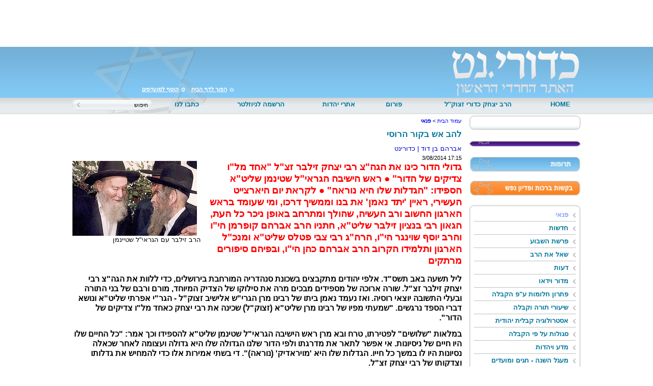

--- FILE ---
content_type: text/html; Charset=UTF-8
request_url: http://www.kaduri.net/?CategoryID=484&ArticleID=3321
body_size: 24347
content:

<!DOCTYPE HTML PUBLIC "-//W3C//DTD HTML 4.01 Transitional//EN">
<html lang="he">
<!-- Daronet DBS2004 20/12/2022 21:44:44 -->


<head>
	
	<meta http-equiv="content-type" content="text/html; charset=utf-8">
	<meta name="keywords" content="">
	<meta name="description" content="">
	
	<meta name="robots" content="index,follow">
	
	<title>להב אש בקור הרוסי</title>
	<base href="http://www.kaduri.net/">
	<script type="text/javascript" language="javascript" src="_JS/Funclib.js"></script>
	<script type="text/javascript" language="javascript" src="http://www.kaduri.net/Modules6/_Scripts/Site/modFormValidatorHU.js"></script>
	<script type="text/javascript" language="javascript" src="http://www.kaduri.net/Modules6/_Scripts/dbsAjax.js"></script>
	<script type="text/javascript" src="http://ajax.googleapis.com/ajax/libs/jquery/1.3.2/jquery.min.js"></script>
	<script type="text/javascript" language="javascript">
	var sAppDomain = "http://www.kaduri.net";
	var sRatingMsg = "תודה על דירוגך";
	var sOneStarMsg = "כוכב 1";
	var sTwoStarsMsg = "2 כוכבים";
	var sThreeStarsMsg = "3 כוכבים";
	var sFourStarsMsg = "4 כוכבים";
	var sFiveStarsMsg = "5 כוכבים";
	var c_styles = {};
	var c_menus = {};
	var c_hideTimeout = 500; // 1000==1 second
	var c_subShowTimeout = 250;
	var c_keepHighlighted = true;
	var c_findCURRENT = false; // find the item linking to the current page and apply it the CURRENT style class
	var c_findCURRENTTree = true;
	var c_overlapControlsInIE = true;
	var c_rightToLeft = true; // if the menu text should have "rtl" direction (e.g. Hebrew, Arabic)
	var c_imagesPath = ""; // path to the directory containing the menu images
	</script>
	<script type="text/javascript" language="javascript" src="_JS/Commerce.js"></script>
	<link rel="STYLESHEET" type="text/css" href="_Pics/Common/accessabilty.css">
	<script type="text/javascript" language="javascript" src="_Pics/Common/navigation_horizontal_access.js"></script>
	<script type="text/javascript" language="javascript" src="_JS/smartmenus.js"></script>
	<style type="text/css">
	@media print {
		.dont_print {display:none;}
	}
	</style>	

	<link rel="STYLESHEET" type="text/css" href="_Pics/Grid_1/main.css">
	<link rel="STYLESHEET" type="text/css" href="_Pics/Common/navigation_horizontal.css">
	<link rel="STYLESHEET" type="text/css" href="_Pics/Common/navigation_horizontal_access.css">
	<link rel="STYLESHEET" type="text/css" href="_Pics/Common/navigation_horizontal_simple.css">
	<link rel="STYLESHEET" type="text/css" href="_Pics/Common/navigation_horizontal_simple_access.css">
	<link rel="STYLESHEET" type="text/css" href="_Pics/Common/navigation_vertical.css">
	<link rel="STYLESHEET" type="text/css" href="_Pics/Common/navigation_vertical_access.css">
	<link rel="STYLESHEET" type="text/css" href="_Pics/Common/shop.css">
	<link rel="STYLESHEET" type="text/css" href="_Pics/Common/modules.css">
	<link rel="STYLESHEET" type="text/css" href="_Pics/Common/content.css">
	<link rel="STYLESHEET" type="text/css" href="_Pics/Common/accessabilty.css">
	<link rel="STYLESHEET" type="text/css" href="_Pics/Common/editor.css">
<!--[if IE]>
    <link rel="STYLESHEET" type="text/css" href="_Pics/Common/ie.css">
<![endif]-->
<script language="javascript" type="text/javascript">
//add to bookmarks
$(document).ready(function(){
$("a.bookmark").click(function(e){
	e.preventDefault(); // this will prevent the anchor tag from going the user off to the link
	var bookmarkUrl = this.href;
	var bookmarkTitle = this.title;
 
	if (window.sidebar) { // For Mozilla Firefox Bookmark
		window.sidebar.addPanel(bookmarkTitle, bookmarkUrl,"");
	} else if( window.external || document.all) { // For IE Favorite
		window.external.AddFavorite( bookmarkUrl, bookmarkTitle);
	} else if(window.opera) { // For Opera Browsers
		$("a.bookmark").attr("href",bookmarkUrl);
		$("a.bookmark").attr("title",bookmarkTitle);
		$("a.bookmark").attr("rel","sidebar");
	} else { // for other browsers which does not support
		 alert('Your browser does not support this bookmark action');
		 return false;
	}
});


			//set to homepage
			jQuery.extend({
			setHomepage: function(url) {
			if (document.all) {
				document.body.style.behavior = 'url(#default#homepage)';
				document.body.setHomePage(url);
			}
			else if (window.sidebar) {
				if (window.netscape) {
					try {
						netscape.security.PrivilegeManager.enablePrivilege("UniversalXPConnect");
					}
					catch (e) {
						var strTemp = '';
						strTemp += "this action was aviod by your browser,";
						strTemp += "if you want to enable,please enter about:config in your address line,";
						strTemp += "and change the value of signed.applets.codebase_principal_support to true";
						alert(strTemp);
					}
				}
				var prefs = Components.classes['@mozilla.org/preferences-service;1'].getService(Components.interfaces.nsIPrefBranch);
				prefs.setCharPref('browser.startup.homepage', url);
			}
			}
			});
			$('a.homepage').click(function() {
			$.setHomepage('http://www.kaduri.net');
			});



});
</script>
<meta http-equiv="Content-Type" content="text/html; charset=utf-8"></head>
<body style="text-align:center">
<div class="wrapper"> 
  <div class=bannerContainer>
<script type="text/javascript" language="javascript">
if (window.ActiveXObject)
	document.write("<object type=\"application/x-shockwave-flash\" width=\"997\" border=\"0\" height=\"75\">");
else
	document.write("<object type=\"application/x-shockwave-flash\" width=\"997\" border=\"0\"  height=\"75\" data=\"_Uploads/dbsBanners/25banner(1).swf?BannerID=66\">");
document.write("<param name=\"movie\" value=\"_Uploads/dbsBanners/25banner(1).swf?BannerID=66\">");
document.write("<param name=\"quality\" value=\"high\">");
document.write("<\/object>");
</script>
</div>
  <div class="clear"></div>
  <div class="menu-bg">
    <div class="pic"></div>
	<ul class="topnav">
		
		<li><a href="javascript:void(0)" class="homepage">הוסף למועדפים</a></li>
		<li><a href="http://www.kaduri.net" title="כדורי.נט | גדולי התורה והקבלה ברשת" class="bookmark">הפוך לדף הבית</a></li>
    </ul>
    <div class="clear"></div>
    <div class="menu">
      

	<table cellspacing="0" cellpadding="0" border="0" class="ModuleContainer SearchContainer">
	<tr>
		<td class="SearchContainer"><form action="http://www.kaduri.net/" method="get" name="frmSearch"><input type="hidden" name="pg" value="search"><input type="hidden" name="CategoryID" value="484">
			<table cellspacing="0" cellpadding="0" border="0" class="Search">
			<tr>
				<td class="SearchInp"><input name="SearchParam" class="input Search" title="חיפוש" value="חיפוש" onfocus="this.value=='<חיפוש>'?this.value='':this.select();" onkeyup="fnSetDir(this)"></td>
				<td class="SearchBut"><input type="image" src="_Pics/Search.gif" alt="חיפוש" class="SearchBut">
				<input type="hidden" name="SearchType" value="0">
				</td>
			</tr>
			</table>
		</form></td>
	</tr>
	</table>
<table class="NavigationBarSM" cellSpacing="0" cellPadding="0" border="0"><tr valign="top"><td class="SepFirst"></td><td class="Container"><ul id="Menu1" class="MM1">
<li class="NavigationHorizontalFirst NavigationTopicRTL" style="width:9%;"><span class="ItemFirst"><a href="index.asp">HOME</a></span></li>
<li class="NavigationHorizontal NavigationHorizontalByID28 NavigationTopicRTL" style="width:30%;"><span class="Item ItemByID28"><a href="?CategoryID=28">הרב יצחק כדורי זצוק''ל</a></span></li>
<li class="NavigationHorizontal NavigationHorizontalByID495 NavigationTopicRTL" style="width:10%;"><span class="Item ItemByID495"><a href="?CategoryID=131">פורום</a></span></li>
<li class="NavigationHorizontal NavigationHorizontalByID100 NavigationTopicRTL" style="width:16%;"><span class="Item ItemByID100"><a href="?CategoryID=100">אתרי יהדות</a></span></li>
<li class="NavigationHorizontal NavigationHorizontalByID21 NavigationTopicRTL" style="width:21%;"><span class="Item ItemByID21"><a href="?pg=subscribe&amp;CategoryID=21">הרשמה לניוזלטר</a></span></li>
<li class="NavigationHorizontalLast NavigationTopicRTL" style="width:14%;"><span class="ItemLast"><a href="?CategoryID=476">כתבו לנו</a></span></li>
</ul>
</td><td class="SepLast"></td></tr></table>
    </div>
    <a href="http://www.kaduri.net" class="logo"></a>  
  </div>
  <div class="clear"></div>
  
  
  <div class="contentos">
    <div class="rightCol">
    <div class="social">
      <div class="addthis_toolbox addthis_default_style ">
      <a class="addthis_button_facebook" href="https://www.facebook.com/pages/%D7%9B%D7%93%D7%95%D7%A8%D7%99%D7%A0%D7%98/212720552239950?fref=ts"></a> 
      <a class="addthis_button_twitter"></a> 
      <a class="addthis_button_youtube"></a> 
      <a class="addthis_button_email"></a> 
      <a class="addthis_button_compact"></a>
      <a class="addthis_counter addthis_bubble_style"></a>
      </div>
      <script type="text/javascript" src="http://s7.addthis.com/js/250/addthis_widget.js#pubid=xa-4de3bc8d0094a600"></script>
    </div>
      <div class="VerticalBarContainer VerticalBarContainerByID311" id="navVerticalByID311">
<ul class="VerticalBarContainer VerticalBarContainerByID311">
</ul>
</div>
<div class=bannerContainer3><a href="http://www.kaduri.net/RedirectBanner.asp?BannerID=82" target="_blank"><img src="_Uploads/dbsBanners/hp2_06.jpg?BannerID=82"  width="220" height="30" style="" class="" border="0" alt="תרומות" title="תרומות"></a></div><div class=bannerContainer3><a href="http://www.kaduri.net/RedirectBanner.asp?BannerID=80" target="_blank"><img src="_Uploads/dbsBanners/b_4.jpg?BannerID=80"  width="220" height="30" style="" class="" border="0" alt="בקשות ברכות ופדיון נפש" title="בקשות ברכות ופדיון נפש"></a></div><div class="VerticalBar2Container VerticalBar2ContainerByID464" id="navVerticalByID464">
<ul class="VerticalBar2Container VerticalBar2ContainerByID464">
<li class="VerticalBar2ItemOn VerticalBar2ItemOnByID484" id="VerticalBarItemByID484">
<a href="?CategoryID=484" class="VerticalBar2ItemOn VerticalBar2ItemByID484">פנאי</a></li>
<li class="VerticalBar2Item VerticalBar2ItemByID468" id="VerticalBarItemByID468">
<a href="?CategoryID=468" class="VerticalBar2Item VerticalBar2ItemByID468">חדשות</a></li>
<li class="VerticalBar2Item VerticalBar2ItemByID169" id="VerticalBarItemByID169">
<a href="?CategoryID=169" class="VerticalBar2Item VerticalBar2ItemByID169">פרשת השבוע</a></li>
<li class="VerticalBar2Item VerticalBar2ItemByID486" id="VerticalBarItemByID486">
<a href="?CategoryID=486" class="VerticalBar2Item VerticalBar2ItemByID486">שאל את הרב</a></li>
<li class="VerticalBar2Item VerticalBar2ItemByID467" id="VerticalBarItemByID467">
<a href="?CategoryID=467" class="VerticalBar2Item VerticalBar2ItemByID467">דעות</a></li>
<li class="VerticalBar2Item VerticalBar2ItemByID230" id="VerticalBarItemByID230">
<a href="?CategoryID=230" class="VerticalBar2Item VerticalBar2ItemByID230">מדור וידאו</a></li>
<li class="VerticalBar2Item VerticalBar2ItemByID506" id="VerticalBarItemByID506">
<a href="?CategoryID=506" class="VerticalBar2Item VerticalBar2ItemByID506">פתרון חלומות ע&quot;פ הקבלה</a></li>
<li class="VerticalBar2Item VerticalBar2ItemByID32" id="VerticalBarItemByID32">
<a href="?CategoryID=32" class="VerticalBar2Item VerticalBar2ItemByID32">שיעורי תורה וקבלה</a></li>
<li class="VerticalBar2Item VerticalBar2ItemByID493" id="VerticalBarItemByID493">
<a href="?CategoryID=493" class="VerticalBar2Item VerticalBar2ItemByID493">אסטרולוגיה קבלית יהודית</a></li>
<li class="VerticalBar2Item VerticalBar2ItemByID497" id="VerticalBarItemByID497">
<a href="?CategoryID=497" class="VerticalBar2Item VerticalBar2ItemByID497">סגולות על פי הקבלה</a></li>
<li class="VerticalBar2Item VerticalBar2ItemByID507" id="VerticalBarItemByID507">
<a href="?CategoryID=507" class="VerticalBar2Item VerticalBar2ItemByID507">מדע ויהדות</a></li>
<li class="VerticalBar2Item VerticalBar2ItemByID186" id="VerticalBarItemByID186">
<a href="?CategoryID=186" class="VerticalBar2Item VerticalBar2ItemByID186">מעגל השנה - חגים ומועדים</a></li>
<li class="VerticalBar2Item VerticalBar2ItemByID33" id="VerticalBarItemByID33">
<a href="?CategoryID=33" class="VerticalBar2Item VerticalBar2ItemByID33">הדרכה רוחנית</a></li>
<li class="VerticalBar2Item VerticalBar2ItemByID143" id="VerticalBarItemByID143">
<a href="http://www.kaduri.net/?CategoryID=490" class="VerticalBar2Item VerticalBar2ItemByID143">קמיעות להורדה</a></li>
<li class="VerticalBar2Item VerticalBar2ItemByID502" id="VerticalBarItemByID502">
<a href="?CategoryID=502" class="VerticalBar2Item VerticalBar2ItemByID502">תנועת בראשית</a></li>
<li class="VerticalBar2Item VerticalBar2ItemByID20" id="VerticalBarItemByID20">
<a href="?CategoryID=20" class="VerticalBar2Item VerticalBar2ItemByID20">צור קשר</a></li>
</ul>
</div>
<div id="ShoppingCartContainer">	
			<table cellpadding="0" cellspacing="0" border="0" width="100%" class="ModuleContainer ShoppingCartContainer">
			<tr>
				<td class="ModuleTitle CartTitle"><h3 class="ModuleTitle CartTitle">עגלת קניות</h3></td>
			</tr>
			<tr>
				<td class="CartItemsContainer">
					<table cellpadding="0" id="tblCart" cellspacing="0" width="100%" class="CartItemsContainer">
					<tr class="chartItem"><td colspan="2">עגלת הקניות שלך ריקה.</td></tr>
					<tr class="chartItem">
						<td colspan="2">
							<table id="tblCashbox" style="display:none;" width="100%">
							<tr>
								<td align="center"><input type="button" value="לקופה" title="לקופה" class="button shopCartButton" onClick="window.location='https://www.kaduri.net/?pg=cashbox'"></td>
							</tr>
							</table>
						</td>
					</tr>
					</table>
				</td>
			</tr>
			</table>
		</div>
				<div class="LoginContainer">
				<table cellpadding="0" cellspacing="0" border="0" class="ModuleContainer LoginContainer">
				
				<tr valign="top">
					<td height="1" class="ModuleTitle LoginTitle"><h3 class="ModuleTitle LoginTitle">כניסה לחברים רשומים</h3></td>
				</tr>
								
				<tr valign="top">
					<td class="ModuleText LoginContainer">	
						<form action="http://www.kaduri.net/PostLogin.asp" name="frmBarLogin" method="POST">			
						<table width="100%" cellpadding="0" cellspacing="0" border="0">
						<tr valign="top">
							<td height="1" class="loginCaption"><label for="ctlCustomerMail">דואר אלקטרוני:</label></td>
							<td height="1" class="login"><input dir="ltr" maxlength="300" class="input login" type="Text" id="ctlCustomerMail" name="CustomerMail"></td>
						</tr>
						<tr valign="top">
							<td height="1" class="loginCaption"><label for="ctlPassword">סיסמא:</label> </td>
							<td height="1" class="login"><input dir="ltr" maxlength="10" class="input login" type="password" id="ctlPassword" name="Password"></td>
						</tr>
						<tr valign="top">
							<td colspan="2" height="1">
								<table width="100%" cellpadding="0" cellspacing="0" border="0">
								<tr valign="top">
									<td align="right" width="50%" height="1" class="LoginSubmit"><input type="button" value="הרשמה" title="הרשמה" class="button buttonSubmit LoginSubmit" onclick="window.location='http://www.kaduri.net/?pg=subscribe&CategoryID=489';"></td>
									<td align="left" width="50%" height="1" class="LoginSubmit"><input type="Submit" title=" התחבר " value="התחבר" class="button buttonSubmit LoginSubmit"></td>
								</tr>
								</table>
							</td>
						</tr>
						<tr valign="top">
							<td colspan="2" class="loginCaption LoginRemember"><input type="checkbox" value="1" name="Remember" id="ctlRemember">&nbsp;<label for="ctlRemember">הכנס אותי אוטמטית בפעם הבאה</label></td>
						</tr>
						</table>
						<input type="hidden" name="CatID" value="471">
						<input type="hidden" name="CategoryID" value="471">
						</form>
					</td>
				</tr>
				</table>
			    </div>
			<div class="QuickNavContainer"><form name="frmQuickNav" action="#" onsubmit="return fnSetQuickNavAction(this);"><table border="0" cellspacing="0" cellpadding="0"><tr valign="middle"><td><select id="ctlQuickNav" class="QuickNav" name="SelAction"><option value="-1">ניווט מהיר</option><option value="-1">- - - - - - - - - - - - - - - - - - - - - - - - -</option><option id="opt492" value="0||index.asp" class="QuickNavMain">HOME</option><option id="opt28" value="0||?CategoryID=28" class="QuickNavMain">הרב יצחק כדורי זצוק''ל</option><option id="opt131" value="0||?CategoryID=131" class="QuickNavMain">פורום כדורי.נט</option><option id="opt495" value="0||?CategoryID=131" class="QuickNavMain">פורום</option><option id="opt100" value="0||?CategoryID=100" class="QuickNavMain">אתרי יהדות</option><option id="opt21" value="0||?pg=subscribe&amp;CategoryID=21" class="QuickNavMain">הרשמה לניוזלטר</option><option id="opt476" value="0||?CategoryID=476" class="QuickNavMain">כתבו לנו</option></select></td><td><input type="submit" class="Button ButtonSubmit QuickNavButton" value=" "></td></tr></table></form></div><script type="text/javascript" language="javascript" defer>fnSetQuickNavState('484')</script>
				<iframe scrolling="no" marginheight="0" marginwidth="0" frameborder="0" src="http://www.shomershabes.com/service/service.asp?bgclr=EBF4F4&txtclr=000000&size=1&anim=1&txtplace=2&d=" width="120" height="80"></iframe>
			
   </div>
    <div class="centerCol">
      <div id="ctlContent"><a name="dbsPgCnt"></a><div id="Body484">
<table cellpadding="0" cellspacing="0" border="0" class="body bodyItem bodyByCatID484 bodyByItemID3321" dir="rtl">
<tr class="dont_print"><td class="navigationTabContainer dont_print"><div class="navigationTabContainer dont_print"><h3 class="hidden">אתה נמצא כאן</h3><ul class="NavigationTab"><li class="navigationTab"><a href="http://www.kaduri.net" class="navigationTab">עמוד הבית</a> &gt; </li><li class="navigationTab"><strong><a href="?CategoryID=484" class="navigationTab">פנאי</a></strong></li></ul></div></td></tr>
<tr>
	<td class="PageTitle PageItemTitle PageArticleTitle"><div class="PageTitle PageItemTitle PageArticleTitle"><h1 class="pageTitleColor articletitle">להב אש בקור הרוסי</h1></div></td>
</tr>
<tr><td class="ArticleAuthor">אברהם בן דוד | כדורינט</td></tr><tr><td class="date" dir="ltr" align="right">3/08/2014 17:15</td></tr>
<tr valign="top">
	<td width="100%"><table cellpadding="0" cellspacing="0" border="0" align="left" style="float:left;margin-right:10px;margin-bottom:20px;"><tr><td align="left" class="MainImage"><a href="javascript:fnShowArtFullImg(484,3321);"><img align="left" src="_Uploads/dbsArticles/_cut/F0_0244_0000_87979797.jpg" width=244 border="0" style="padding-right:5px;" alt="הרב זילבר עם הגראי&quot;ל שטיינמן (הגדל)"></a></td></tr><tr><td align="right" style="margin-right:10px;width:244px;">הרב זילבר עם הגראי&quot;ל שטיינמן</td></tr></table><div id="ctlBody"><P style="MARGIN: 0px"><STRONG><FONT color=#ff0000 class=size5>גדולי הדור כינו את הגה"צ רבי יצחק זילבר זצ"ל "אחד מל"ו צדיקים של הדור" ● ראש הישיבה הגראי"ל שטינמן שליט"א הספידו: "הגדלות שלו היא נוראה" ● לקראת יום היארצייט העשירי, ראיין 'יתד נאמן' את בנו וממשיך דרכו, ומי שעומד בראש הארגון החשוב ורב העשיה, שהולך ומתרחב באופן ניכר כל העת, הגאון רבי בנציון זילבר שליט"א, חתניו הרב אברהם קופרמן הי"ו והרב יוסף שוינגר הי"ו, הרה"ג רבי צבי פטלס שליט"א ומנכ"ל הארגון ותלמידו הקרוב הרב אברהם כהן הי"ו, ובפיהם סיפורים מרתקים</FONT></STRONG></P>
<P style="MARGIN: 0px">&nbsp;</P>
<P style="MARGIN: 0px"><STRONG><FONT class=size4>ליל תשעה באב תשס"ד. אלפי יהודים מתקבצים בשכונת סנהדריה המורחבת בירושלים, כדי ללוות את הגה"צ רבי יצחק זילבר זצ"ל. שורה ארוכה של מספידים מבכים מרה את סילוקו של הצדיק המיוחד, מורם ורבם של בני התורה ובעלי התשובה יוצאי רוסיה. ואז נעמד נאמן ביתו של רבינו מרן הגרי"ש אלישיב זצוק"ל - הגר"י אפרתי שליט"א ונושא דברי הספד נרגשים. "שמעתי מפיו של רבינו מרן שליט"א (זצוק"ל) שכינה את רבי יצחק כאחד מל"ו צדיקים של הדור".</FONT></STRONG></P>
<P><STRONG><FONT class=size4>במלאות "שלושים" לפטירתו, טרח ובא מרן ראש הישיבה הגראי"ל שטינמן שליט"א להספידו וכך אמר: "כל החיים שלו היו חיים של ניסיונות. אי אפשר לתאר את מדרגתו ולפי הדור שלנו הגדולה שלו היא גדולה ועצומה לאחר שכאלה נסיונות היו לו במשך כל חייו. הגדלות שלו היא 'מויראדיק' (נוראה)". די בשתי אמירות אלו כדי להמחיש את גדלותו וצדקותו של רבי יצחק זצ"ל.</FONT></STRONG></P>
<P><STRONG><FONT class=size4>לקראת יום היארצייט העשירי, כינסנו בבית "תולדות ישורון" בירושלים סביב שולחן אחד, את בנו וממשיך דרכו, ומי שעומד בראש הארגון החשוב ורב העשיה, שהולך ומתרחב באופן ניכר כל העת, הגאון רבי בנציון זילבר שליט"א, חתניו הרב אברהם קופרמן הי"ו והרב יוסף שוינגר הי"ו, הרה"ג רבי צבי פטלס שליט"א ומנכ"ל תולדות ישורון ותלמידו הקרוב הרב אברהם כהן הי"ו, מהם שמענו סיפורים מרתקים, ועוד כהנה דברים, כאשר כל אחד ואחד מהדוברים מגדיר מי היה אותו צדיק וגאון בתורה.</FONT></STRONG></P>
<P><STRONG><FONT class=size4>בתחילת השיחה ביקשנו לשמוע, מה היה כוח השפעתו העצום על יהודים רבים להתקרב ליהדות ומצוות. הגרב"צ שליט"א אומר לנו: "לאבא זצ"ל היתה אכן השפעה על הרבה מאוד אנשים, חלקם הגדול נעשו שומרי מצוות לגמרי, וגם לאחר פטירתו, רבים התקרבו בזכות הספר, מהשיעורים שלו על התורה, ובכלל מהדמות שלו, היתה השפעה גדולה. כוח ההשפעה הגדול שלו נבע בראש ובראשונה מהאמת הפנימית שלו שהקרינה החוצה, אך גם מהזריזות וההתלהבות שלו. כשהיה צריך לעשות משהו, הוא תיכף ומיד היה עושה, בלי שום שהיות.</FONT></STRONG></P>
<P><STRONG><FONT class=size4>הרב שוינגר: היתה עוד נקודה שבלטה אצלו, התוכו כברו. כל אחד ששמע ממנו משהו הרגיש אליו קשר מיוחד, לא רק כתלמיד לרב, אלא כבן לאבא. וזה לא היה רק לגבי השיעורים ששמעו ממנו, אלא גם כל אחד ידע שהוא יכול לפנות אליו ולהתייעץ איתו בכל עניניו האישיים. הוא היה הרבה מעבר לתפקיד של רב ותלמיד שאנחנו מכירים, אלא ממש הרגישו כבנים שלו. אנשים שהיו להם צרות, יכלו לבוא לגור אצלו, קיבלו ממנו כספים, וכך היה גם מאות עגונות, שממש הרגישו שהוא היחיד שמטפל בהן ובצרות הגדולות שלהן. לא היה להם שום אדם אחר בעולם שיושיע אותם מכל הצרות שלהן.</FONT></STRONG></P>
<P><STRONG><FONT class=size4>הייתי מקבל ממנו טלפונים על בעיות שהיו לאנשים עם תשלומי ארנונה בירושלים. אותם אנשים לא הלכו לעיריה כדי לטפל בענין, אלא באופן פשוט באו לרבי יצחק זילבר שיסדר להם את עניני הארנונה. הוא גם היה רץ בעצמו... הוא היה כתובת לכל צרה וצוקה של יוצאי רוסיה, וזה לא היה רק מאנשים שגרו בירושלים, אלא מכל הארץ, מקרית גת, מחולון, מתל אביב, מקרית מלאכי, מירוחם. הייתי מגיע לפעמים לביתו, ורואה אנשים שגרים אצלו. כי כולם ידעו שאצל רבי יצחק בבית הם ימצאו פתרון. ואם באותו יום לא קיבלו את הפתרון, הם נשארו לישון אצלו עד שהענין שלהם נפתר.</FONT></STRONG></P>
<P><STRONG><FONT class=size4>כל השנים תהיתי, מה הביא את רבי יצחק להכניס ראשו ורובו לכל הענין של קירוב יוצאי רוסיה. הרי הוא יכול היה לשבת וללמוד תורה מבוקר עד לילה, וכולם ראו איך הוא לומד בכל דקה פנויה שהיתה לו. מה הביא אותו לכך?</FONT></STRONG></P>
<P><STRONG><FONT class=size4>הגרב"צ זילבר שליט"א: אצל אבא זצ"ל האהבה לכל יהודי ולהפיץ דברי תורה בכל מקום, היה כבר גם בטשקנט. זה היה דבר רגיל אצלו כל השנים.</FONT></STRONG></P>
<P><STRONG><FONT class=size4>הרב אברהם כהן: "בהמשך לדבריו של הרב שוינגר" "היה לו חן מיוחד שאין לאנשים רבים, שאנשים אהבו אותו. כשפגשתי אותו בפעם הראשונה בישיבת 'תורת חיים' ברוסיה, אמרתי מיד לעצמי: הנה, זה בן אדם שאני רוצה להיות איתו, לדבר איתו, לשאול אותו. את החן המיוחד הזה שהיה לו, הוא ניצל כדי לקרב יהודים לתורה ולשמירת מצוות.</FONT></STRONG></P>
<P><STRONG><FONT color=#ff0000 class=size4>"אהבה לכל יהודי באשר הוא"</FONT></STRONG></P>
<P><STRONG><FONT class=size4>הגרב"צ זילבר שליט"א: לאבא זצ"ל היתה אהבה גדולה לכל יהודי ויהודי. זה היה דבר מיוחד אצלו.</FONT></STRONG></P>
<P><STRONG><FONT class=size4>הרב שוינגר: האהבה הזו היתה לכל יהודי באשר הוא, אם זה לגדולי ישראל ואם לנהג מונית פשוט. לא היה יהודי אחד שהוא לא התייחס אליו באותו צורה, באותו יחס. כל נהגי המוניות שלקחו אותו בבוקר לבית הדין (שם טיפל בעגונות רבות) כבר ידעו לאן הם צריכים לקחת אותו, ובאותה מידה ידעו שהם צריכים לשים כיפה על הראש, כי רבי יצחק יתחיל מיד כשיכנס למונית לומר דברי תורה. כבר היה מושג אצל נהגי המוניות: 'מי לוקח את 107 (כתובת מגוריו בשכונת סנהדריה המורחבת) לבית הדין'. אני לא זוכר מיום שנכנסתי לבית הקדוש הזה, אפילו פעם אחת, שניהלתי איזה שיחת חולין. תמיד כשבאנו לבקר או שהוא בא לבקר אצלינו, הוא שאל 'מה שלומכם' בשביל לצאת ידי חובה, והמשפט השני שלו כבר היה: יש לי איזה רעיון מעניין על פרשת השבוע. לא היה שייך בכלל לנהל איתו שיחה בעניני חולין בשום אופן. כולו היה תורה 24 שעות ביממה. אני מנסה להזכר באיזה 'שיחה' שניהלתי איתו, מעולם לא היה כדבר הזה. לא עניין אותו כלום חוץ מתורה (גם אני שהגעתי לבקר את דודי רבי יצחק זצ"ל פעמים רבות כך גם כאשר הגיע לביקור בביתינו, אוכל להעיד נאמנה, שמעולם לא שמענו ממנו שיחת חולין כלשהי, וכל מעייניו ודיבוריו היו אך ורק תורה ותורה!!!)</FONT></STRONG></P>
<P><STRONG><FONT class=size4>באמצע השיחה, מבקש הגרב"צ זילבר שליט"א להפסיק לכמה דקות, והוא גם מסביר לנו את פשר בקשתו: "קראנו לכל הציבור לומר בשעה 8 פרקי תהילים לאור המצב הקשה של כלל ישראל, ומן הדרך ארץ שגם אני אגיד עכשיו פרקי תהילים...).</FONT></STRONG></P>
<P><STRONG><FONT class=size4>הרב כהן: כשלמדתי ב'תורת חיים', אמר לי רבי יצחק זצ"ל שאעזוב את רוסיה ולעבור לגור בירושלים. היה לי מאוד קשה לעזוב את כל הגשמיות שהיה לי שם, שזה היה פי כמה וכמה מכאן. ראשי הישיבה חששו שאעזוב...</FONT></STRONG></P>
<P><STRONG><FONT class=size4>הגרב"צ זילבר שליט"א: הם לא תלו תקוות גדולות שכאן הוא ימצא שידוך בשביל ר' אברהם. הם היו מאוד סקפטיים בענין. אבל אבא זצ"ל אמר לו: תסע, יהיה שידוך והכל יהיה בסדר.</FONT></STRONG></P>
<P><STRONG><FONT class=size4>הרב כהן: ידעתי שהוא מאוד רצה להתפלל על קברי אבותיו בקאזן, אבל אף אחד במשפחה וגם לא בישיבה הרשו לו לנסוע לשם לאחר התקף הלב שהוא עבר, כי מדובר היה בטיסה ארוכה, אבל רבי יצחק זצ"ל מאוד רצה לנסוע, ואמרתי לו שאקח את זה על עצמי. סידרתי את הכל, ותוך יום טסנו לשם. זה היה בחול המועד סוכות, כי הוא הקפיד תמיד להיות חלק מהחג בארץ. ואז הוא בירך אותי שבתוך שנה אמצא שידוך, והברכה שלו התקיימה, ובד' תשרי בשנה הבאה התארסתי! היו לי חששות גדולים כשעליתי לארץ, אבל הרגשתי ממש שאני הבן שלו. לא רק אני הרגשתי כך, אלא כולם. היה לו ממש חן מיוחד.</FONT></STRONG></P>
<P><STRONG><FONT color=#ff0000 class=size4>"כל הזמן אנשים נכנסים ויוצאים"</FONT></STRONG></P>
<P><STRONG><FONT class=size4>הרב שוינגר: אם רוצים להמחיש מה היה הולך אצלו בבית, אוכל לספר מהפגישה הראשונה שלי עם רעייתי מרת מלכה ע"ה. הפגישה היתה בביתו של השווער זצ"ל. הייתי במתח לקראת הפגישה, הנה השווער ישב איתי וכו' וכו'. את הדלת פתח לי ר' שאול רדוצקי, מתלמידיו של רבי יצחק. הוא שואל אותי: מה אתה רוצה? הייתי בהלם מוחלט. עניתי לו שבאתי לפגישה. הוא ענה לי: פאפא (אבא) עסוק (זה היה כינויו של רבי יצחק אצל בני משפחתו ותלמידיו), ואז בדיוק יצאה מלכה ע"ה ואמרה לו: זה בסדר, הוא בא אלי... ישבתי ליד השולחן, וליד ישבו עוד שני אנשים מיוצאי רוסיה שהמתינו להכנס אליו, וכל הזמן נכנסים אליו לחדר אנשים, נכנסים ויוצאים. הוא דיבר איתי אולי דקה. אמר לי איזה ווארט על הפרשה ואמר שהוא מאוד עסוק. השוויגער ע"ה שאלה אותי, אם אני רוצה משהו לאכול או לשתות. אמרתי לה שנהוג שלא אוכלים ושותים בפגישה הראשונה. היא ענתה לי: אני שמה מים על האש ותקח מה שאתה רוצה. כך התנהלה הפגישה הראשונה כשכל הזמן אנשים מסתובבים בבית.</FONT></STRONG></P>
<P><STRONG><FONT class=size4>הרב צבי פטלס: עליתי לארץ לפני 35 שנה עם כיפה מג'ינס שאשתי נתנה לי במוסקבה לפני שעלינו. שבועיים לאחר מכן הגיעו אלי למרכז הקליטה בשכונת גילה הרב שמעון פוזנר זצ"ל ויבלחט"א הרב אלכסנדר איזנשטט שליט"א, מתלמידיו הראשונים של רבי יצחק זצ"ל. הם שאלו אותי אם אני רוצה ללמוד בישיבה. עניתי בוודאי שלא. בישיבה מלמדים להיות רב, אבל יש לי מקצוע טוב, אני במאי תיאטרון ואני לא צריך את זה. הם יצאו מהבית, ואחרי חמש דקות שוב דפיקה בדלת, והם שוב בדלת. הם היו נראים לי מוזר מאוד, עם המגבעות, עם הציצית בחוץ. הם אמרו לי: נו, אתה חשבת על מה שהצענו לך? רציתי להגיד להם מה שאני חושב, אבל אשתי אמרה לי: זה לא נעים. אנשים חזרו שוב, אז תלך איתם... הלכתי איתם, והם לקחו אותי לישיבת איתרי בשכונת בית צפפה. הם שאלו אותי: אתה יודע מה זה תפילין? עניתי: בוודאי. היה לך במוסקבה? עניתי שכן. בבית הכנסת, אבל פחדתי לגעת בהם. הבנתי שזה משהו קדוש, יהודי, ולכן לא נגעתי בהם. הם שאלו אותי: אתה רוצה לקיים מצוות תפילין? עניתי שכן. ואז הם הניחו לי תפילין ואמרו לי: עכשיו תנסה להניח את התפילין כל יום. הלכתי לבית הכנסת שהיה במקלט בשכונת גילה ושם הנחתי תפילין כל יום.</FONT></STRONG></P>
<P><STRONG><FONT class=size4>ברוסיה, אנשים היו עושים דבר אחד, אומרים דבר אחר וחושבים דבר שלישי. כשעליתי לארץ, התפללתי שאפגש באדם שאצלו כל שלושת הדברים יהיו דבר אחד. ופגשתי. זה היה רבי יצחק זצ"ל. זה דבר נדיר, וזה מה שכבש אותי. במשך 25 שנה הוא היה הרבי שלי בכל דרכי החיים. במשך 15 שנה נסעתי ללמד בישיבת 'תורת חיים' במוסקבה, וידעתי שמיד כשאני חוזר לארץ, אלך לרבי יצחק לספר לו מה קורה שם. כך זה היה בכל חיי היומיום של המשפחה שלי. כל דבר היה רבי יצחק.</FONT></STRONG></P>
<P><STRONG><FONT class=size4>הרב אברהם קופרמן: כולם הכירו את רבי יצחק זצ"ל כמי שדומה למלאך ד', את טוב ליבו, את אהבת ישראל שיקדה בו, כל כולו היה שופע אהבה לכל יהודי, והיתה לו אהבה לכל הבריאה כולה, גם לבעלי חיים. היה ליד הבית גור חתולים, ורבי יצחק שמע שהגור מילל, הוא היה צועק: מהר מהר, החתול מילל. צריך להביא לו אוכל. מצד אחד מעיין של אהבה, ומצד שני יראת שמים שקשה לתאר. פעמיים בכל השנים שהכרתי אותו, ראיתיו ממש במראה של שרף נורא. פעם אחת כשהלכנו לסמינר של בחורים מרוסיה. הוא כנראה התכונן לקראת הסמינר, וכשהבטתי על פניו, זה היה פשוט מבהיל. פניו היו כמאויימים, מלאי יראה, דבר שלא ראיתי בימי חיי. הוא כאילו פשט את צורתו הרגילה. לא הייתי יכול להסתכל עליו והזזתי את עיני הצידה מרוב שהיה מפחיד להסתכל עליו. אם להסביר את המראה הזה, הרי שלמרות שתמיד הוא שידר לכולם אהבה, אבל בתוכו היתה יראה מפחידה. פעם הוא שאל אותי שאלה: תגיד לי, אם היה לך סיפור של אשה סוטה, מה היית עושה? היית מיד מגרש. נכון? עניתי בחיוב. אבל מה התורה אומרת? שצריך לקחת אותה לבית המקדש, להשקות אותה וכו' וכו'. הנה אתה רואה, אתה נגד התורה!&nbsp;&nbsp; </FONT></STRONG></P>
<P><STRONG><FONT color=#ff0000 class=size4>"לא היה מושג אצלו שזורקים לחם"</FONT></STRONG></P>
<P><STRONG><FONT class=size4>הגרב"צ זילבר שליט"א: אני זוכר שמישהו פרסם דברים בעיתון נגד אגדות חז"ל, הוא כתב מכתב שכולו אש! אבא זצ"ל סיפר לי, שבצעירותו נהג ללמוד בקביעות את הספר 'חובת הלבבות'. ספר נוסף שהיה מאוד חביב עליו, היה 'ספר חסידים'.</FONT></STRONG></P>
<P><STRONG><FONT class=size4>הרב קופרמן: את הספר 'שערי תשובה' נוהגים ללמוד בסדרי מוסר בישיבות, אבל אני ראיתי אותו לומד בספר בשמחת תורה בין הקפה להקפה. הוא היה מופקע מכל מיני מרובעות.. זה עשה עלי רושם אדיר (בתו מעידה, שפעם למדה בספר 'שערי תשובה' ורבי יצחק זצ"ל שם לב שהיא לומדת בספר זה, והמשיך להקריא בעל פה מהספר במקום בו למדה).</FONT></STRONG></P>
<P><STRONG><FONT class=size4>הרב שוינגר: מידת הכרת הטוב שלו היתה עצומה, לכל אדם ואדם שעזר לו. גם לא היה מושג אצלו שזורקים לחם. היה תמיד קופסא של לחם יבש, וכשהייתי מנסה קצת בעדינות לעשות סדר, הוא מיד היה אומר לי: חס וחלילה. רק מי שישב בסיביר יודע מה זה פרוסת לחם. אבל הוא היה אוכל את זה ואומר: זה ממש כסעודת שלמה בשעתו... לפעמים היו נמלים במטבח, אמרתי לרעייתי ע"ה שתעבור עם תרסיס על הנמלים. פעם אחת הוא אמר לי: כתוב 'ורחמיו על כל מעשיו'. אסור לעשות את זה. מה שהבנתי ממנו היה פשוט מאוד: אם לך זה מפריע זה דבר אחר, אבל לי זה לא מפריע. אני לא יודע חשבונות של שמים, ואם הם צריכים להיות כאן, אז שיהיו כאן.</FONT></STRONG></P>
<P><STRONG><FONT class=size4>הרב קופרמן: אכן הכרת הטוב שלו היתה עצומה. זכינו באחד עשרה השנים האחרונות לחייו לאחר פטירת השויגער ע"ה, שהוא היה אוכל אצלינו לפחות סעודה אחת בשבת. על כל מאכל ומשקה הוא היה משבח, כאילו הוא לא אכל או שתה את אותו מאכל ומשקה עשרים שנה, למרות שבשבת שעברה אכל ושתה בדיוק את אותם הדברים. אני נזכר בעוד סיפור. היו לא מעט אנשים לא טובים שבאו להוציא ממנו כסף, כשלא היה לו כלום וידענו שהם אנשים לא הגונים, אבל הוא הלך להלוות כסף משכנים כדי לתת כסף למי שיש לו יותר ממנו... אמרתי לו: פאפא, צריך להוציא אותו מהבית! הוא ענה ואמר בקול: מי בעל הבית כאן? אני ולא אתה! הוא פעם הסביר לרעייתי שתחי': אני יודע בדיוק מי כל אחד. הוא לא היה תמים כפי שאנשים חשבו, אבל הוא אמר: עדיף לי אלף פעמים לטעות ולתת לאלף אנשים שלא צריך, מאשר חס וחלילה לא אתן לאדם אחד שצריך לקבל.&nbsp; </FONT></STRONG></P>
<P><STRONG><FONT class=size4>הרב שוינגר: ראיתי פעמים רבות שאנשים היו באים לבקש ממנו דבר מסויים, וכשהערתי לו במה ובמי דברים אמורים, הוא מיד ענה לי: אסור לנו לעשות את החשבונות האלו. אדם שמבקש טובה צריך לעזור לו. הוא פעם אמר: כאשר הקב"ה רואה שאפילו כאשר מכשילים אותך בדברים אבל העברת על מידותיך, הקב"ה מעביר לו על כל פשעיו. רבי בנציון שליט"א הביע את הדברים בהלויה כשאמר על השווער זצ"ל: הוא תמיד חשב לא מה אדם יכול לעשות אלא מה הוא חייב לעשות. מידה נוספת שהיתה טבועה בו, זה לעשות את הדברים מיד. לא לשהות אפילו דקה. לקחת מונית ולנסוע לאן שצריך ולעשות את מה שצריך. לא היה מושג ומצב שהוא דחה דברים. היו פקידים שהיה צריך להם, וביקש שאתקשר אליהם. זה היה בשעת לילה ואמרתי שזה לא שעה מתאימה, אבל הוא אמר: תתקשר עכשיו, אם לא אני מיד אלך אליהם. פעם אחת אמרתי לו שזה לא מתאים, ואחרי שעה שמעתי שהוא הגיע אל אותו אדם הביתה. ידענו, שאם אנחנו נתעכב ולא נעשה את מה שהוא ביקש, הוא בעצמו יעשה את זה.</FONT></STRONG></P>
<P><STRONG><FONT color=#ff0000 class=size4>"אל תדבר, קח את הילד"</FONT></STRONG></P>
<P><STRONG><FONT class=size4>הרב קופרמן: סיפר ר' יעקב לרנר מעשה שהיה ממש לפני יום כיפור. הכבישים ריקים מאנשים, כולם ממהרים הביתה לסעודה המפסקת. ילד שנפצע בראש, ואביו ניסה לעצור מכוניות שיקחו אותו למד"א, אבל איש לא עצר. באותן דקות הוא מיהר לבית, ופתאום הוא ראה באמצע הכביש שוכב אדם. ממש על הכביש. הוא בלם בחוזקה, יצא מהרכב, ולנגד עיניו התרומם לאט רבי יצחק. הוא שאל אותו, מה אתם עושים? אבל הוא מיד אמר לו: "מהר, אל תדבר! קח את הילד וסע איתו ל'מגן דוד אדום'!".</FONT></STRONG></P>
<P><STRONG><FONT class=size4>הרב כהן: כל חייו הוא ראה את עצמו כמי שמוטלת עליו שליחות שעליו לבצע, גם כשהיו דברים שנראו לנו כבלתי אפשריים, אבל אצלו לא היה מושג כזה 'בלתי אפשרי'. הוא היה עושה השתדלות מקסימלית. יש שני סיפורים שמופיע בספר 'אחד מל"ו' שאני נוהג לספר תמיד וזה ממחיש בדיוק מי היה רבי יצחק. פעם הוא הסדיר גט לאשה מחולון. הוא שלח אנשים שימצאו את האשה כדי למסור לה את הגט, אבל השליחים לא מצאו אותה. כך כמה פעמים,&nbsp; אבל היא עברה דירה, ואיש לא ידע את הכתובת החדשה. רבי יצחק שהיה עסוק מאוד וזמן פנוי כמעט לא היה לו, אבל באחד מימי שישי הוא אמר: 'נוסעים'. הם הגיעו לחולון ועלו לאוטובוס, ורבי יצחק הכריז בקול רם: 'סליחה, שקט! מישהו מכיר אשה פלונית? פעם היא גרה ברחוב זה וזה'. כך אמר בעברית וברוסית. אף אחד לא ענה לו. במשך שלוש שעות הוא עלה לכל האוטובוסים העירוניים, שילם כרטיס נסיעה, ועבר בין הנוסעים ושאל על האשה. כך עבר אוטבוס אחרי אוטובוס, עד שנמצא מישהו שהכיר אותה. רבי יצחק יחד עם האנשים שהיו עמו, מסרו לה את הגט, והוא חזר הביתה ממש סמוך לכנסת השבת.</FONT></STRONG></P>
<P><STRONG><FONT class=size4>פעם הוא היה צריך למצוא מישהו באופן דחוף, כנראה בשביל גט – אבל לא ידע את כתובתו. הוא הזמין מונית, יצא מהבית, התיישב ברכב ואמר לנהג: 'בוא ניסע!'. שאל הנהג: 'לאן נוסעים?'. 'לא יודע. אני צריך למצוא מישהו. סע...'. הם יצאו משכונת סנהדריה והגיעו לצומת. 'לאן הלאה?', ורבי יצחק משיב: 'אם לא יודעים לאן לפנות, כתוב – לפנות ימינה'. הם פנו ימינה, עברו את כל שכונת רמות, יצאו מירושלים לכיוון השפלה... נהג המונית, שלא יכול היה להחזיק מעמד יותר, פנה ליישוב הראשון בדרך – גבעת-זאב, ואמר: 'אתה הרי לא יודע את הכתובת! למה שתבזבז סתם כך את כספך? רד כאן. הנה, יש פה תחנת אוטובוס, ותחזור הביתה. חבל לי על הכסף שלך!'. יצא רבי יצחק מהמונית ושאל את האדם הראשון, שהזדמן לו ברחוב: 'תגיד, אתה מכיר במקרה את פלוני?', והוא ענה: 'הנה, כאן, הוא מתגורר בבית הזה'. הסיפורים האלו ממחישים יותר מכל את הסייעתא דשמיא שהיתה לו על כל צעד ושעל, ולפי הבנתי, זה היה בגלל ההשתדלות הגדולה שהוא עשה בכל ענין.</FONT></STRONG></P>
<P><STRONG><FONT color=#ff0000 class=size4>"אחד מל"ו צדיקים שיש לנו בדור הזה"</FONT></STRONG></P>
<P><STRONG><FONT class=size4>"אני יכול להעיד", מספר חתנו הרב יוסף שוינגר, "בכל פעם שהייתי מגיע למעונו של רבינו מרן הגרי"ש אלישיב זצוק"ל, היה מרן זצוק"ל אומר לי בתחילת כל שיחה ביידיש, שאני צריך לדעת שזכיתי לשווער שהוא אחד מל"ו צדיקים נסתרים שיש לנו בדור הזה. באחד הפעמים העזתי וניסתי לתמוה על אבחנה זו, ואז אמר לי מרן זצוק"ל, שאני חייב לדעת שאין לו כלל ספק בעניין שרבי יצחק הוא אחד מאותם צדיקים נסתרים שהקב"ה מעמיד בכל דור ודור! ואכן השווער זצ"ל זכה ליחס מיוחד בבית מרן זצוק"ל, כאשר בכל שעה שהיה מגיע, וזה היה לעיתים בשעת לילה מאוחרת או השכם בבוקר לפני הנץ החמה, ידעה הרבנית ע"ה, שאת רבי יצחק תמיד מכניסים לרב בשל האהבה והיחס המיוחד לו זכה השווער ממרן זצוק"ל. היא ידעה, שרבי יצחק לא מגיע לדבר על דברים של מה בכך, אלא תמיד על הפרק עמדו שאלות ובעיות סבוכות הלכתית של עגונות יוצאות רוסיה אשר ראו ברבי יצחק אבא אמיתי לכל דבר ועניין".</FONT></STRONG></P>
<P><STRONG><FONT class=size4>הרב שוינגר ממשיך ומספר: "זכורני שלא אחת היה מרן זצוק"ל מבקש מהשווער לרוץ לקבל עוד חוו"ד נוספת מהדיין החשוב רבי יוסף כהן זצ"ל (אביו של ראש ישיבת חברון הגאון הגדול ר"ד כהן שליט"א), ובאורח פלא לא היה ולו פעם אחת בעיה הלכתית קשה בענייני עגונות ששניהם לא כוונו במדויק לאותו פסק, אם להתיר או לאסור את הגט שנעשה על-ידי שליח וכדו'. זכורני שבשבעה על השווער זצ"ל הטריח עצמו מרן זצוק"ל במיוחד לבא ולנחם את בני הבית בשל היחס והקירבה המיוחדת ששרה ביניהם. באותו ניחום אבלים מפורסם הטיל מרן זצוק"ל על בנו הגאון רבי בנציון שליט"א ליטול על עצמו את המשך מפעלותיו הרבים בהם התעסק השווער זצ"ל כמעט עד ליומו האחרון כשגולת הכותרת היא: המשך הנהגת בני התורה יוצאי רוסיה במסגרת ארגון "תולדות ישורון" אשר הגרב"צ זילבר שליט"א משמש כנשיאו עד היום הזה, מפעל עצום ואדיר שידיו רב לו בקירובם של אלפים אלפים מיוצאי רוסיה לחיק היהדות הנאמנה".</FONT></STRONG></P>
<P><STRONG><FONT color=#ff0000 class=size4>"אני לא מפחד מאף אחד חוץ מהקב"ה!"</FONT></STRONG></P>
<P><STRONG><FONT class=size4>בתו הרבנית ח. קופרמן תחי': "שמעתי שהגדירו את מרן הסבא מקלם זצוק"ל, כמאלף שנמצא בזירה עם חיות טרף, שנמצא בסכנת מוות, אבל הוא עומד שם בזירה, ביראה ובפחד עצום, ושולט בהם. הוא ראה את כל היצרים כחיות טרף שעומדים מולו ורוצות לטרוף את נפשו בכפו, והוא צריך לשלוט עליהם. את אבא שלי זצ"ל ראיתי בצורה אחרת. הוא היה כמי שמאמנים אותו לסוג ספורט מסויים, וכל משימה ותהיה הקשה ביותר שהמאמן מטיל עליו, הוא לא ראה זאת כקושי, אלא בדיוק ההיפך, כאתגר, וכהבעת אימון גדולה של המאמן כלפיו, וברור שהמאמן מכיר אותו ויודע את יכולותיו, ולכן הוא מטיל עליו משימות שהוא יודע שיוכל לעמוד בהן. באותה צורה ממש הוא ראה את הקב"ה - אם אפשר להגדיר זאת כך - כמאמן שלו. שהייתי מגישה אוכל לאבא זצ"ל הוא אמר לי: אתמול עשיתי את הדבר הזה והזה בשעה ו-35 דקות, היום אני יעשה את זה בשעה ו-31 דקות. כך הוא היה כל הזמן שובר את השיאים שלו עצמו. הוא גם לא פחד מאף אדם. הוא פעם נכנס הביתה ואמר לי: אני לא מפחד מאף אחד חוץ מהקב"ה!</FONT></STRONG></P>
<P><STRONG><FONT class=size4>כבוד הבריות היה חשוב מאוד לאבא זצ"ל. הוא התייחס לכל אחד בכבוד וזה בא לידי ביטוי בכל דבר. אם הגיעו אורחים לביתו, צריך לקבלם בצורה מכובדת ביותר: לשבת איתם, לשוחח, להגיש תקרובת. לא היה דבר כזה, שאבא יגיד: 'סליחה, אני באמצע משהו. סליחה, אני צריך ללכת...'. אפילו כשהוא היה כבר חולה ומישהו הגיע לביתו, הוא ביקש ממני להביא לו ז'קט, כדי לקבל את האורח בצורה מכובדת. גם כשהיה בבית החולים וליבו עבד רק על 20 אחוז ממה שהיה צריך לעבוד, ולהתלבש בחליפה זה היה דבר קשה מנשוא עבורו, אבל כשהוא ידע שאחותי הצעירה צריכה להגיע, לא בן אדם זר, הוא היה אומר: "תני לי ז'קט'. ניסיתי לשכנע אותו שלא צריך וזה מיותר, אבל הוא נשאר בשלו. 'היא באה מרחוק לבקר אותי, צריך לכבד אותה'. כך היה ביחס לכל אדם. לכל מי שפנה אליו הוא התייחס במלוא כובד הראש. היה קשה לו לשמוע בכי של ילד. השכנים סיפרו, שהוא היה יכול לדפוק על דלתם ולשאול: 'הילד בכה אצלכם? מה קרה?'</FONT></STRONG></P></div></td>
</tr>

<tr valign="top" class="dont_print">
	<td></td>
</tr>
<tr valign="top" class="dont_print">
	<td><div class="seperator"></div><table border="0" align="center" cellpadding="0" cellspacing="0"><tr align="center"><td width="1"><img src="http://www.kaduri.net/_pics/iprint.gif" alt="" border="0"></td><td><a href="javascript:fnPrintWin('http://www.kaduri.net/?CategoryID=484&amp;ArticleID=3321&amp;print=1');" class="PannelLink">הדפס</a></td><td width="8"></td><td width="1"><img src="http://www.kaduri.net/_pics/iorder.gif" alt="" border="0"></td><td><a href="javascript:fnTalkBack(484,3321,'&#1500;&#1492;&#1489; &#1488;&#1513; &#1489;&#1511;&#1493;&#1512; &#1492;&#1512;&#1493;&#1505;&#1497;')" class="PannelLink">הוסף תגובה</a></td><td width="8"></td></tr></table></td>
</tr>
<tr valign="top" class="dont_print">
	<td></td>
</tr>
<tr valign="top" class="dont_print">
	<td><br><div class="box1Background moreArticleTitle"><h2 class="moreArticleTitle">כתבות נוספות שעשויות לעניין אותך</h2></div><div class= "galeries" ><div class="img"><a href="?CategoryID=484&amp;ArticleID=3700" ><img  class="img-zoom" src="_Uploads/dbsArticles/_cut/F0_0100_0000_54.jpg" alt="" width="240" height="180" border="0"></a><div class="desc"><b>‫הגאון רבי חיים קניבסקי: &quot;להצביע למפלגות חרדיות&quot;</b></div></div><div class="img"><a href="?CategoryID=484&amp;ArticleID=3692" ><img  class="img-zoom" src="_Uploads/dbsArticles/_cut/F0_0100_0000_2342424(3).jpg" alt="" width="240" height="180" border="0"></a><div class="desc"><b>הרב שך הורה: לתלות דגל ביום העצמאות</b></div></div><div class="img"><a href="?CategoryID=484&amp;ArticleID=3690" ><img  class="img-zoom" src="_Uploads/dbsArticles/_cut/F0_0100_0000_34424(1).jpg" alt="" width="240" height="180" border="0"></a><div class="desc"><b>לכל אדם יש סיפור</b></div></div><div class="img"><a href="?CategoryID=484&amp;ArticleID=3684" ><img  class="img-zoom" src="_Uploads/dbsArticles/_cut/F0_0100_0000_16(3).jpg" alt="" width="240" height="180" border="0"></a><div class="desc"><b>&quot;בברכת האילנות פעלתי עבורכם בשמיים שיהיו לכם בן ובת&quot;</b></div></div><div class="img"><a href="?CategoryID=484&amp;ArticleID=3679" ><img  class="img-zoom" src="_Uploads/dbsArticles/_cut/F0_0100_0000_24(1).jpg" alt="" width="240" height="180" border="0"></a><div class="desc"><b>דן כנר: &quot;הקשר שלי לתנ&quot;ך החל מילדות&quot;</b></div></div><div class="img"><a href="?CategoryID=484&amp;ArticleID=2971" ><img  class="img-zoom" src="_Uploads/dbsArticles/_cut/F0_0100_0000_43345.png" alt="" width="240" height="180" border="0"></a><div class="desc"><b>הילולת המקובל האלוקי רבי יצחק כדורי זצוק&quot;ל</b></div></div></div></td>
</tr>
</table>


<style>
div.img {
    margin-left: 14px;
    padding-top: 17px;
    /*border: 1px solid #0000ff;*/
    height: auto;
    width: auto;
    float: right;
    text-align: center;
}	

div.img img {
    display: inline;
    /*margin: 5px;*/
    /*border: 1px solid #ffffff;*/
}

div.img a:hover img {
   /* border: 0px solid #00759b ;*/
 
}

div.desc {
  text-align: center;
  font-weight: normal;
  width: 220px;  
  height: 50px;
}

.galeries {  
    
   /*border:1px solid red; */
}







/*.img-zoom {
    //width: 310px;
    -webkit-transition: all .2s ease-in-out;
    -moz-transition: all .2s ease-in-out;
    -o-transition: all .2s ease-in-out;
    -ms-transition: all .2s ease-in-out;
}
 
.transition {
    -webkit-transform: scale(2); 
    -moz-transform: scale(2);
    -o-transform: scale(2);
    transform: scale(2);
}*/


</style>

<!--<script>
  $(document).ready(function(){
    $('.img-zoom').hover(function() {
        $(this).addClass('transition');
 
    }, function() {
        $(this).removeClass('transition');
    });
  });
</script>-->
</div></div>
    </div>
  </div>
  <div class="clear"></div> 
</div>
<div class="footer">
  <div class="footerInner">
     <div class="footerl">
       <div id="NavHorizontalSimpleByID313"><ul id="navlist313" class="NavigationBarSimple NavigationBarSimpleByID313"><li class="NavigationBarSimple NavigationBarSimple1 NavigationBarSimpleByID489"><a class="NavigationBarSimple NavigationBarSimple1 NavigationBarSimpleByID489" href="?pg=subscribe&amp;CategoryID=489"><span class="NavigationBarSimpleItem">הרשמה</span></a></li>
<li class="NavigationBarSimple NavigationBarSimple2 NavigationBarSimpleByID449"><img class="NavigationBarSimpleSeperator" src="_Pics/Pixel.gif" alt="" border=""><a class="NavigationBarSimple NavigationBarSimple2 NavigationBarSimpleByID449" href="index.asp#kadurinet"><span class="NavigationBarSimpleItem">עמוד הבית</span></a></li>
<li class="NavigationBarSimple NavigationBarSimple3 NavigationBarSimpleByID379"><img class="NavigationBarSimpleSeperator" src="_Pics/Pixel.gif" alt="" border=""><a class="NavigationBarSimple NavigationBarSimple3 NavigationBarSimpleByID379" href="?pg=sitemap&amp;CategoryID=70"><span class="NavigationBarSimpleItem">מפת אתר</span></a></li>
<li class="NavigationBarSimple NavigationBarSimple4 NavigationBarSimpleByID382"><img class="NavigationBarSimpleSeperator" src="_Pics/Pixel.gif" alt="" border=""><a class="NavigationBarSimple NavigationBarSimple4 NavigationBarSimpleByID382" href="?CategoryID=471"><span class="NavigationBarSimpleItem">בלוגים</span></a></li>
<li class="NavigationBarSimple NavigationBarSimple5 NavigationBarSimpleByID500"><img class="NavigationBarSimpleSeperator" src="_Pics/Pixel.gif" alt="" border=""><a class="NavigationBarSimple NavigationBarSimple5 NavigationBarSimpleByID500" href="?pg=rss&amp;CategoryID=500"><span class="NavigationBarSimpleItem">RSS</span></a></li>
</ul></div>
     </div>
     <div class="footerr">
       <script type="text/javascript" language="javascript">new_daronet_banner('black', 'table');</script>
     </div>
  </div>
</div>
<div class="clear"></div><a href="?CategoryID=484&amp;ArticleID=3321#dbsPgCnt" name="skip0"><img src="_Pics/Pixel.gif" width="0" height="0" alt="עבור לתוכן העמוד" class="dbsSkip"></a><div align="center" class="FooterHtmlContainer"><P style="MARGIN: 0px">&nbsp;</P>
<P style="MARGIN: 0px"><A id=D#http://www.kaduri.net/?CategoryID=114 href="?CategoryID=114"><FONT color=black>תשמישי קדושה </FONT></A><FONT color=black>&nbsp;| </FONT><A id=D#http://www.kaduri.net/Index.asp?CategoryID=53 href="Index.asp?CategoryID=53"><FONT color=black>קמיעות </FONT></A><FONT color=black>&nbsp;| </FONT><A id=D#http://www.kaduri.net/Index.asp?CategoryID=112 href="Index.asp?CategoryID=112"><FONT color=black>תפילין </FONT></A><FONT color=black>&nbsp;| </FONT><A id=D#http://www.kaduri.net/Index.asp?CategoryID=52 href="Index.asp?CategoryID=52"><FONT color=black>מזוזות&nbsp;</FONT></A><FONT color=black>&nbsp;| </FONT><A id=D#http://www.kaduri.net/Index.asp?CategoryID=250 href="Index.asp?CategoryID=250"><FONT color=black>קבלה מעשית </FONT></A><FONT color=black>| </FONT><A id=D#http://www.kaduri.net/?CategoryID=486 href="?CategoryID=486"><FONT color=black>הלכה </FONT></A><FONT color=black>&nbsp;| </FONT><A id=D#https://wig-or-kerchief.site123.me href="https://wig-or-kerchief.site123.me"><FONT color=black>פאה או מטפחת</FONT></A><FONT color=black> | </FONT><A id=D#http://www.kaduri.net/Index.asp?CategoryID=42 href="Index.asp?CategoryID=42"><FONT color=black>ברכת הצלחה </FONT></A><FONT color=black>| </FONT><A id=D#http://www.kaduri.net/Index.asp?CategoryID=71 href="Index.asp?CategoryID=71"><FONT color=black>פרנסה </FONT></A><FONT color=black>&nbsp;|&nbsp;</FONT><A id=D#http://www.kaduri.net/?CategoryID=506 href="?CategoryID=506"><FONT color=black>פתרון חלומות</FONT></A><FONT color=black>&nbsp;|&nbsp; </FONT><A id=D#http://www.kaduri.net/Index.asp?CategoryID=75 href="Index.asp?CategoryID=75"><FONT color=black>ברכות להריון </FONT></A><FONT color=black>| </FONT><A id=D#http://www.kaduri.net/Index.asp?CategoryID=36 href="Index.asp?CategoryID=36"><FONT color=black>ספר הרפואות הגנוז </FONT></A><FONT color=black>&nbsp;| </FONT><A id=D#http://www.kaduri.net/Index.asp?CategoryID=31 href="Index.asp?CategoryID=31"><FONT color=black>סגולות ישראל&nbsp;</FONT></A><FONT color=black>&nbsp;&nbsp;| </FONT><A id=D#https://lior-azran.site123.me href="https://lior-azran.site123.me/"><FONT color=black>הרב ליאור עזרן</FONT></A><FONT color=black>&nbsp;|&nbsp; </FONT><A id=D#http://www.7brachot.co.il/ href="http://www.7brachot.co.il/"><FONT color=black>שבע ברכות </FONT></A><FONT color=black>&nbsp;| </FONT><A id=D#?CategoryID=477 href="?CategoryID=477"><FONT color=black>פרשת השבוע </FONT></A><FONT color=black>&nbsp;|&nbsp; </FONT><A id=D#?CategoryID=486 href="?CategoryID=486"><FONT color=black>שאל את הרב </FONT></A><FONT color=black>&nbsp;| </FONT><A id=D#?CategoryID=493 href="?CategoryID=493"><FONT color=black>אסטרולוגיה </FONT></A><FONT color=black>&nbsp;| </FONT><A id=D#http://www.kaduri.net/?CategoryID=477 href="?CategoryID=477"><FONT color=black>אוצר הפנינים</FONT></A><FONT color=black> | </FONT><A id=D#http://www.kaduri.net/Index.asp?CategoryID=307 href="Index.asp?CategoryID=307"><FONT color=black>סוכות </FONT></A><FONT color=black>&nbsp;| </FONT><A id=D#http://www.kaduri.net/Index.asp?CategoryID=198 href="Index.asp?CategoryID=198"><FONT color=black>לג בעומר </FONT></A><FONT color=black>| </FONT><A id=D#http://www.kaduri.net/Index.asp?CategoryID=308 href="Index.asp?CategoryID=308"><FONT color=black>ראש השנה </FONT></A><FONT color=black>&nbsp;| </FONT><A id=D#http://www.kaduri.net/Index.asp?CategoryID=205 href="Index.asp?CategoryID=205"><FONT color=black>שבועות </FONT></A><FONT color=black>&nbsp;| </FONT><A id=D#http://www.kaduri.net/Index.asp?CategoryID=219 href="Index.asp?CategoryID=219"><FONT color=black>פורים </FONT></A><FONT color=black>&nbsp;| </FONT><A id=D#http://www.kaduri.net/Index.asp?CategoryID=218 href="Index.asp?CategoryID=218"><FONT color=black>טו בשבט </FONT></A><FONT color=black>&nbsp;| </FONT><A id=D#http://www.kaduri.net/Index.asp?CategoryID=217 href="Index.asp?CategoryID=217"><FONT color=black>חנוכה&nbsp;</FONT></A></P></div><script type="text/javascript">

  var _gaq = _gaq || [];
  _gaq.push(['_setAccount', 'UA-17704244-1']);
  _gaq.push(['_trackPageview']);

  (function() {
    var ga = document.createElement('script'); ga.type = 'text/javascript'; ga.async = true;
    ga.src = ('https:' == document.location.protocol ? 'https://ssl' : 'http://www') + '.google-analytics.com/ga.js';
    var s = document.getElementsByTagName('script')[0]; s.parentNode.insertBefore(ga, s);
  })();

</script>
	<div id="ctlProductsMsg" onclick="fnMsgClicked(this);" style="border:solid 1px black;display:none;position:absolute;left:0;top:0;z-index:1001;background-color:white;">
		<table cellpadding="0" cellspacing="0" border="0" width="400" dir="rtl">
		<tr>
			<td align="center" height="100%"><br>
				<table cellpadding="0" cellspacing="0" width="400" class="massege" style="padding:0px;margin:0px;" border="0">
				<tr>
					<td style="padding:15px;" align="center"><strong><span id="ctlProductMsg"></span></strong>&nbsp;הוסף לעגלת הקניות</td>
				</tr>
				<tr>
					<td height="20" align="center"><br><input type="button" style="cursor:pointer;" class="button shopButton" value="סגור חלון" title="סגור חלון" id="butClose"> <input type="button" style="cursor:pointer;margin-left:10px;margin-right:10px;" class="button shopButton" value="לקופה" title="לקופה" onClick="window.location = 'https://www.kaduri.net/?pg=cashbox';" id="butCashbox"><br><br></td>
				</tr>
				</table><br>
			</td>
		</tr>
		</table>
	</div>

	<span id="dbsBgGrayPlaceRef"></span>
	<div id="dbsBgGray" style="display:none;background-image:url('_Pics/BgGray.gif');z-index:1000;position:absolute;"></div>

<script type="text/javascript" language="javascript" defer="defer">
if (document.getElementById("dbssubject")) {
	document.getElementById("dbssubject").value = "";
}

var list = document.getElementsByName("CategoryID");
if (list != null)
{
	for (var i=0; i<list.length; i++)
	{
		if (list[i].id.toLowerCase() == "dbscategory")
			list[i].value = "484";
	}
}
</script>
<!--*********************************************************************************
*   Copyright (C)2022 Daronet Ltd.                                                  *
*   All Rights Reserved.                                                            *
*   Daronet Ltd.                                                                    *
*   www.daronet.com                                                                 *
*   <support@daronet.com>                                                           *
*********************************************************************************/-->
</body>
</html>


--- FILE ---
content_type: text/css
request_url: http://www.kaduri.net/_Pics/Common/navigation_vertical_access.css
body_size: 1228
content:
/****************************** Accessible Side Navigation Bar **************************/

DIV.VerticalBarContainer			{background:url(../block-top2.gif) left top no-repeat;  padding-top:7px; margin-bottom:20px }
DIV.VerticalBarContainerByIDXX		{}
DIV.VerticalBarContainerByOrderXX	{}
DIV.VerticalBarContainerBottom		{display:none;}

UL.VerticalBarContainer				{margin:0; padding:0 10px 5px 10px;background:url(../block-bottom2.gif) left bottom no-repeat; text-align:right}
UL.VerticalBarContainerByIDXX		{}
UL.VerticalBarContainerByOrderXX	{}
UL.VerticalBarContainer LI			{list-style-image:none; list-style-type:none; border-bottom:#461b7b 1px solid; font-weight:bold; font-size:100%;}


/* First Level */

LI.VerticalBarItem				{color:#ffffff; font-weight:bold; background:url(../arrow.gif) right 9px no-repeat;}
LI.VerticalBarItemByIDXX		{}

LI.VerticalBarItemOn			{color:#ffffff; font-weight:bold; background:url(../arrow.gif) right 9px no-repeat;}
LI.VerticalBarItemOnByIDXX		{}


A.VerticalBarItem			{color:#ffffff; text-decoration:none; display:block; padding:5px 15px;}
A.VerticalBarItemByIDXX		    {}

A.VerticalBarItem:hover	    {color:#ffffff; text-decoration:none; display:block;padding:5px 15px;}
A.VerticalBarItemByIDXX:hover	{}

A.VerticalBarItemOn			{color:#ffffff; text-decoration:none; display:block; padding:5px 15px;}
A.VerticalBarItemOnByIDXX	    {}

A.VerticalBarItemOn:hover	{color:#ffffff; text-decoration:none; display:block; padding:5px 15px;}
A.VerticalBarItemOnByIDXX:hover	{}


/* Second Level */

UL.VerticalBarSubContainer		{margin:0px; padding:0px; background:#59229c}
UL.VerticalBarSubContainer LI	{list-style-image:none; list-style-type:none; border-style:none; font-weight:normal; font-size:100%;}

LI.VerticalBarSubItem				{}
LI.VerticalBarSubItemByIDXX			{}

LI.VerticalBarSubItemOn				{}
LI.VerticalBarSubItemOnByIDXX		{}


A.VerticalBarSubItem:active, A.VerticalBarSubItemOn:active, A.VerticalBarSubItemOver:active, A.VerticalBarSubItemOnOver:active	{color:#00759b;}

A.VerticalBarSubItem			{color:#ffffff; text-decoration:none; display:block; padding:3px 20px 3px 10px; border-top:#461b7b 1px solid;}
A.VerticalBarSubItemByIDXX			{}

A.VerticalBarSubItem:hover	    {color:#ffffff; text-decoration:none; display:block; padding:3px 20px 3px 10px; border-top:#461b7b 1px solid; font-weight:bold;}
A.VerticalBarSubItemByIDXX:hover	{}

A.VerticalBarSubItemOn		    {color:#ffffff; text-decoration:none; display:block; padding:3px 20px 3px 10px; border-top:#461b7b 1px solid;font-weight:bold;}
A.VerticalBarSubItemOnByIDXX		{}

A.VerticalBarSubItemOn:hover	{color:#ffffff;text-decoration:none; display:block; padding:3px 20px 3px 10px; border-top:#461b7b 1px solid;font-weight:bold;}
A.VerticalBarSubItemOnByIDXX:hover	{}


/************************** Nevigation 2 **************************/

/****************************** Accessible Side Navigation Bar **************************/

DIV.VerticalBar2Container			{background:url(../block-top.gif) left top no-repeat;  padding-top:7px; margin-bottom:20px }
DIV.VerticalBar2ContainerByIDXX		{}
DIV.VerticalBar2ContainerByOrderXX	{}
DIV.VerticalBar2ContainerBottom		{display:none;}

UL.VerticalBar2Container				{margin:0; padding:0 10px 5px 10px;background:url(../block-bottom.gif) left bottom no-repeat; text-align:right}
UL.VerticalBar2ContainerByIDXX		{}
UL.VerticalBar2ContainerByOrderXX	{}
UL.VerticalBar2Container LI			{list-style-image:none; list-style-type:none; border-bottom:#c0c0c0 1px solid; font-weight:bold; font-size:100%;}


/* First Level */

LI.VerticalBar2Item				{color:#00759b; font-weight:bold; background:url(../arrow.gif) right 9px no-repeat;}
LI.VerticalBar2ItemByIDXX		{}

LI.VerticalBar2ItemOn			{color:#839dff; font-weight:bold; background:url(../arrow.gif) right 9px no-repeat;}
LI.VerticalBar2ItemOnByIDXX		{}


A.VerticalBar2Item			{color:#00759b; text-decoration:none; display:block; padding:5px 15px;}
A.VerticalBar2ItemByIDXX		    {}

A.VerticalBar2Item:hover	    {color:#839dff; text-decoration:none; display:block;padding:5px 15px;}
A.VerticalBar2ItemByIDXX:hover	{}

A.VerticalBar2ItemOn			{color:#839dff; text-decoration:none; display:block; padding:5px 15px;}
A.VerticalBar2ItemOnByIDXX	    {}

A.VerticalBar2ItemOn:hover	{color:#839dff; text-decoration:none; display:block; padding:5px 15px;}
A.VerticalBar2ItemOnByIDXX:hover	{}


/* Second Level */

UL.VerticalBar2SubContainer		{margin:0px; padding:0px; background:#f2f2f2}
UL.VerticalBar2SubContainer LI	{list-style-image:none; list-style-type:none; border-style:none; font-weight:normal; font-size:100%;}

LI.VerticalBar2SubItem				{}
LI.VerticalBar2SubItemByIDXX			{}

LI.VerticalBar2SubItemOn				{}
LI.VerticalBar2SubItemOnByIDXX		{}


A.VerticalBar2SubItem:active, A.VerticalBar2SubItemOn:active, A.VerticalBar2SubItemOver:active, A.VerticalBar2SubItemOnOver:active	{color:#00759b;}

A.VerticalBar2SubItem			{color:#00759b; text-decoration:none; display:block; padding:3px 20px 3px 10px; border-top:#c0c0c0 1px solid;}
A.VerticalBar2SubItemByIDXX			{}

A.VerticalBar2SubItem:hover	    {color:#839dff; text-decoration:none; display:block; padding:3px 20px 3px 10px; border-top:#c0c0c0 1px solid;}
A.VerticalBar2SubItemByIDXX:hover	{}

A.VerticalBar2SubItemOn		    {color:#839dff; text-decoration:none; display:block; padding:3px 20px 3px 10px; border-top:#c0c0c0 1px solid;}
A.VerticalBar2SubItemOnByIDXX		{}

A.VerticalBar2SubItemOn:hover	{color:#839dff;text-decoration:none; display:block; padding:3px 20px 3px 10px; border-top:#c0c0c0 1px solid;}
A.VerticalBar2SubItemOnByIDXX:hover	{}
